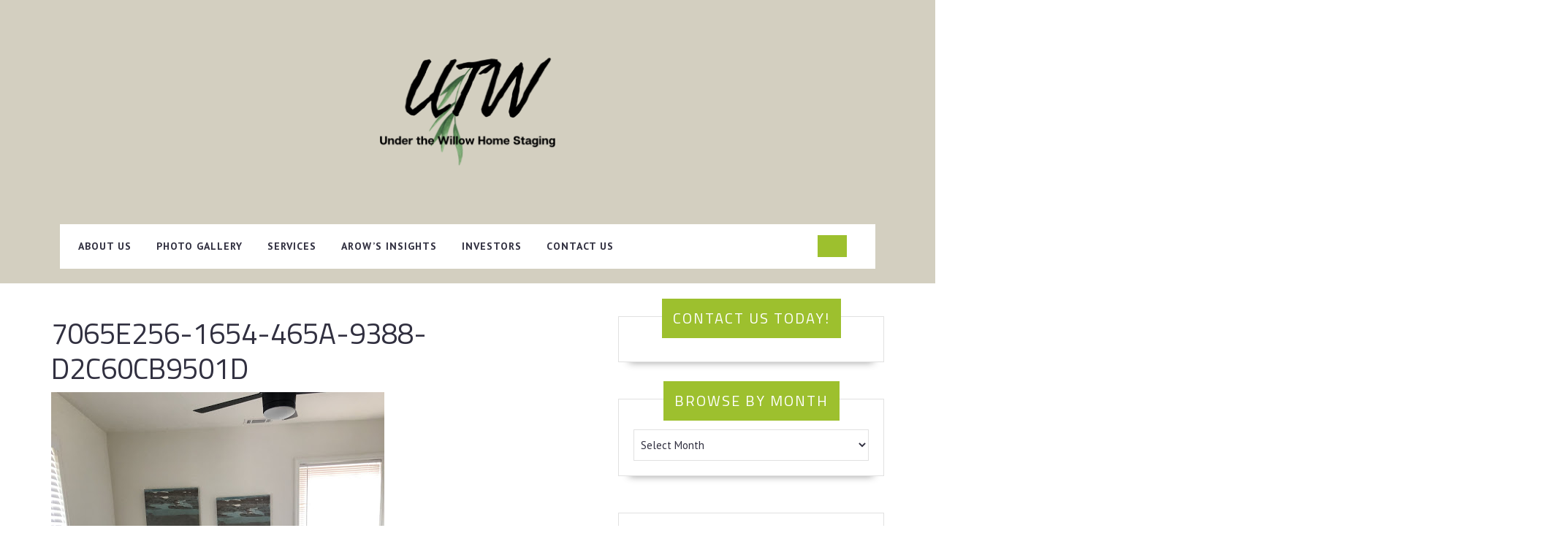

--- FILE ---
content_type: text/css
request_url: https://utwhomestaging.com/wp-content/themes/vw-interior-designs/inc/block-patterns/css/block-frontend.css?ver=8cceb2f0f8faabe5e9344567b891cff9
body_size: 236
content:
/*----- Banner Section -----*/
.banner-section{
  width: auto;
  height: auto;
}
.banner-section .wp-block-buttons{
  display: block;
}
.banner-section .wp-block-button__link{
  border: 0;
  padding: 0;
  color: #fff !important;
  border-bottom-color: #fff !important;
  text-decoration: none;
}
.banner-section .wp-block-button__link:before, .about-section .wp-block-button__link:before{
  content: "\f015";
  font-family: 'Font Awesome 7 Free';
  font-weight: 900;
  padding-right: 5px;
}
.banner-section{
  min-height: 600px !important;
}
.banner-section .banner-main h1:hover,.banner-section a.wp-block-button__link.has-white-color.has-text-color.wp-element-button:hover{
  color:#9dc02e !important;
}
/*----- About Section -----*/
.about-section h2{
  font-weight: 700 !important;
  position: relative;
  padding-bottom: 15px !important; 
}
.about-section h2:after{
  content: "";
  border-bottom: 3px solid #9dc02e;
  position: absolute;
  left: 0;
  width: 20%;
  bottom: 0;
}
.about-section .wp-block-button__link{
  border: 0;
  padding: 0;
  color: #313040 !important;
  border-bottom-color: #9dc02e !important;
  text-decoration: none;
}
.about-section .about-content {
  padding: 20px;
  border: solid 5px #9dc02e
}
.about-section .about-content p{
  letter-spacing: 0;
  text-align: left !important;
}
.about-section .about-img{
  position: relative;
  right: 45px;
  top: 45px;
}
.about-section .about-img iframe{
  height: 360px;
}
.banner-section .wp-block-button__link{
  border-top: none !important;
  border-left: none !important;
  border-right: none !important;
}
.banner-section a.wp-block-button__link.has-white-color.has-text-color.wp-element-button{
  padding: 10px 0px;
  color: #fff !important;
  cursor: pointer;
}
.banner-section .wp-block-button__link i{
  color: #fff !important;
}
.about-section .wp-block-button__link{
  border-top: none !important;
  border-left: none !important;
  border-right: none !important;
}
.about-section a.wp-block-button__link.has-white-color.has-text-color.wp-element-button{
  padding: 10px 0px;
  color: #fff !important;
}
.about-section .wp-block-button__link i{
  color: #fff !important;
}
.about-section .wp-block-button.is-style-outline>.wp-block-button__link, .banner-section .wp-block-button.is-style-outline>.wp-block-button__link{
  padding: 10px 0px;
}
/*------ Media CSS ------*/
@media screen and (max-width: 768px) and (min-width: 576px){
  .banner-section .wp-block-column.banner-main:nth-child(2){
    flex-basis: 100% !important;
  }
  .about-section .wp-block-column{
    flex-basis: 50% !important;
  }
  .banner-section{
    min-height: 250px;
  }
}
@media screen and (min-width: 768px){
  .about-section{
    flex-wrap: nowrap !important;
  }
}
@media screen and (max-width: 575px){
  .about-section .about-img{
    position: static;
  }
  .banner-section p{
    display: none;
  }
  .banner-section h1{
    font-size: 35px !important;
  }
  .banner-section {
    min-height: 300px !important;
  }
}
@media screen and (max-width: 767px){
  .about-section{
    margin-bottom: 8rem !important;
  }
  .about-section{
    gap: 0em !important;
  }
}


--- FILE ---
content_type: text/css
request_url: https://utwhomestaging.com/wp-content/themes/vw-interior-designs/style.css?ver=8cceb2f0f8faabe5e9344567b891cff9
body_size: 11755
content:
/*
Theme Name: VW Interior Designs
Theme URI: https://www.vwthemes.com/products/free-interior-design-wordpress-theme
Author: VW Themes
Author URI: https://www.vwthemes.com/
Description: VW Interior Designs is a stylish, stunning and feature-rich interior design WordPress theme for interior designers, home decorators, furniture stores, home services, construction, architectures, agency, utensils, modular, handyman, dining Room, Affordable outsourcing, Online crowdsourcing, Style profiling, living room, master bedroom, residential, commercial, fabric shop, Antique Furniture Refurnishing, architects, Modular kitchen, Home Storage Solution, Skylight Installation, pent house, bungalow, false ceiling, vitrified tiles, interior decorator, furnishings, Interior Design, Home Décor, Luxury Interiors, Design Studio, Modern Furniture, house decorator, interior decoration, interior designer, landscape design, designing architectural interiors, wall hangings, cottage, exterior, electrician, industries, architect, carpet cleaning, carpenter, contractor consulting, home decor shops and interior designing firms. It is flexible to be used as a blog or as a portfolio by people who have a strong sense and undying passion for decorating homes and spaces with their creative ideas. It implements all the features of a modern website like responsiveness, cross-browser compatibility, custom background, featured images, bootstrap 4 framework, Full Width Template, advanced typography, Polylang, exotic features like clean code, multilingual, RTL support and many more to cater the growing demands of people and be in the race of best interior designing theme. It has smartly used banners and sliders to leave a lasting impression on visitors. Proper use of call to action buttons can get the real deal. VW Interior Designs theme is powered by Bootstrap framework for strong foundation. Its user-friendly interface and smooth navigation further facilitates its usage. Social media icons are necessary in websites of this profession to get an easy access to people’s mobile and tablets. The theme is capable of diverting a good amount of traffic to your website by giving a higher rank in search engine results. Gallery is provided to show off the creative mind you have. Demo: https://www.vwthemes.net/vw-interior-designs-pro/
Requires at least: 5.0
Tested up to: 6.9
Requires PHP: 7.2
Version: 1.3.2
License: GPLv3.0 or later
License URI: http://www.gnu.org/licenses/gpl-3.0.html
Text Domain: vw-interior-designs
Tags: left-sidebar, right-sidebar, one-column, two-columns, three-columns, four-columns, grid-layout, wide-blocks, block-styles, flexible-header, block-patterns, custom-colors, custom-background, custom-logo, custom-menu, custom-header, editor-style, featured-images, footer-widgets, sticky-post, full-width-template, theme-options, translation-ready, threaded-comments, post-formats, rtl-language-support, blog, portfolio, e-commerce

VW Interior Designs WordPress Theme has been created by VW Themes(vwthemes.com), 2018.
VW Interior Designs WordPress Theme is released under the terms of GNU GPL
*/ 

/* Basic Style */

*{
  margin:0;
  padding:0;
  outline:none;
}
html{
  overflow-x: hidden;
}
body{ 
  margin:0; 
  padding:0; 
  -ms-word-wrap:break-word; 
  word-wrap:break-word;
  position:relative;
  background: #fff;
  font-size: 15px; 
  color:#313040;
  font-family: 'PT Sans', sans-serif;
  overflow-x: hidden;
}
img{ 
  margin:0; 
  padding:0; 
  border:none; 
  max-width:100%; 
  height:auto;
}
section img{
  max-width:100%;
}
h1,h2,h3,h4,h5,h6{
  font-family: 'Titillium Web', sans-serif;
}
p{ 
  font-size:14px; 
  letter-spacing: 1px;
}
a{ 
  text-decoration:none; 
  color: #9dc02e;
}
a:hover{ 
  text-decoration:none; 
  color:#333;
}
a:focus,
a:hover{
  text-decoration:none !important;
}
:hover{-webkit-transition-duration: 1s;
  -moz-transition-duration: 1s;
  -o-transition-duration: 1s;
  transition-duration: 1s;
}
.clear{ 
  clear:both;
}
input.search-field {
  border: 1px solid #ddd;
  padding: 5px 10px;
  background: transparent;
  width: 100%;
  font-size: 20px;
  font-style: italic;
  color: #999
}
input[type='submit']:hover{
  cursor: pointer;
}
.center{ 
  text-align:center; 
  margin-bottom:40px;
}
button{
  padding: 5px;
}
.home .middle-align{
  padding: 0;
}
.middle-align,.blog .middle-align{ 
  margin: 0 auto; 
  padding: 3em 0;
}
.wp-caption{ 
  margin:0; 
  padding:0; 
  font-size:13px; 
  max-width:100%;
}
.wp-caption-text{ 
  margin:0; 
  padding:0; 
}
a:focus,
input[type="text"]:focus, 
input[type="email"]:focus, 
input[type="phno"]:focus, 
input[type="password"]:focus, 
input[type="search"]:focus,
input[type="tel"]:focus, 
textarea:focus,
input[type="submit"]:focus,
#comments:focus, select:focus, .toggle-nav button:focus, a:focus span{
  outline: 1px solid #000;
  text-decoration:none !important;
}
#slider .inner_carousel h1 a:focus, .logo h1 a:focus, .logo p.site-title a:focus, .serach_inner input.search-field:focus, .serach_inner input.search-submit:focus, .closepop a:focus{
  outline: 1px solid #fff;
  text-decoration:none !important;
}
.woocommerce-product-details__short-description p a,.entry-content a, .sidebar .textwidget p a, .textwidget p a, #comments p a, .slider .inner_carousel p a{
  color: #9dc02e;
  text-decoration: underline;
}
/*---------- WIDE BLOCKS ------------*/

.entry-content .alignwide {
  margin-left  : -60px;
  margin-right : -60px;
}
.entry-content .alignfull {
  margin-left  : calc( -100vw / 2 + 100% / 2 );
  margin-right : calc( -100vw / 2 + 100% / 2 );
  max-width    : 100vw;
}
.alignfull img {
  width: 100vw;
} 

/*new added css*/
#sidebar h3 a.rsswidget{
  margin-right: 10px;
}
#sidebar label.wp-block-search__label, #sidebar .wp-block-heading,#sidebar h3{
  background: #9dc02e;
  color: #fff;
  display: table;
  margin: -45px auto 12px auto;
  width: auto !important;
  text-align: center;
  padding: 15px;
  font-size: 20px;
  font-weight: 500;
  text-transform: uppercase;
} 
.wp-block-post-comments-form .comment-reply-title{
  padding-top: 15px;
}
li#comment-2{
  margin-bottom: 10px;
}
#sidebar .wp-block-latest-posts.wp-block-latest-posts__list, #sidebar ul.sub-menu{
  display: block !important;
}
#sidebar .widget .custom-about-us, #sidebar .widget .custom-contact-us{
  padding: 30px 10px;
}
/*footer without classic widgets*/
#footer .widget{
  margin-top: 25px;
  margin-bottom: 25px;
}
#footer .wp-block-tag-cloud a {
  border: solid 1px #fff;
  color: #fff;
  font-size: 14px !important;
  padding: 10px 18px;
  display: inline-block;
  margin-right: 5px;
  margin-bottom: 5px;
}
#footer .custom-about-us a.custom_read_more, #sidebar .custom-about-us a.custom_read_more{
  background: #9dc02e;
  border-radius: 5px;
  padding: 10px 22px;
  color: #fff;
  font-size: 16px;
  font-weight: 600;
}
#footer .custom-about-us .custom_author{
  margin-bottom: 12px;
  margin-top: 12px;
}
#footer label{
  color: #fff !important;
}
#footer .wp-block-heading{
  color: #fff;
}
#footer .wp-block-button.aligncenter, .wp-block-calendar{
  text-align: start;
}
#footer .wp-block-button.aligncenter, .wp-block-calendar  a, #footer .wp-block-button.aligncenter, .wp-block-calendar  a:hover{
  color:#9dc02e;
}
/*css for block-cover and block-image*/
.services .alignfull, .services .alignwide{
  margin-left: 0 !important;
  margin-right: 0 !important;
}
.services .alignfull img{
  width: 100%;
}
/*---------- ACCESSIBILITY READY ------------*/
.screen-reader-text {
  border: 0;
  clip: rect(1px, 1px, 1px, 1px);
  clip-path: inset(50%);
  height: 1px;
  margin: -1px;
  overflow: hidden;
  padding: 0;
  position: absolute;
  width: 1px;
  word-wrap: normal !important;
}
.screen-reader-text:focus {
  background-color: #eee;
  clip: auto !important;
  clip-path: none;
  color: #444;
  display: block;
  font-size: 1em;
  height: auto;
  left: 5px;
  line-height: normal;
  padding: 15px 23px 14px;
  text-decoration: none;
  top: 5px;
  width: auto;
  z-index: 100000; /* Above WP toolbar. */
}
.sticky{ 
  margin:0; 
  padding:0; 
}
.sticky .post-main-box h3, .sticky .grid-post-main-box h3{
  background: url(images/pin.png) no-repeat scroll 0 0px;
  padding-left: 40px;
}
.gallery-caption{ 
  margin:0;
  padding:0;
}
.alignleft, 
img.alignleft {
  display: inline; 
  float: left; 
  margin-right:20px; 
  margin-top:4px; 
  margin-bottom:10px; 
  padding:0;
}
.alignright, 
img.alignright { 
  display: inline; 
  float: right;
  margin-bottom:10px;
  margin-left:25px;
}
.aligncenter, 
img.aligncenter {
 clear: both; 
 display: block; 
 margin-left: auto; 
 margin-right: auto; 
 margin-top:0; 
}
.comment-list .comment-content ul { 
  list-style:none; 
  margin-left:15px;
}
.comment-list .comment-content ul li{
  margin:5px;
}
#respond{
  clear:both;
}
.toggleMenu{
  display:none;
}
.bypostauthor{
 margin:0;
 padding:0;
}
input[type="text"],
input[type="email"],
input[type="phno"], 
input[type="password"],
textarea{
  border:1px solid #bcbcbc;
  width:100%; 
  font-size:16px;
  padding:10px 10px; 
  margin:0 0 23px 0;
  height:auto;
}
textarea{
  height:auto; 
}
input[type="submit"], input.button{
  text-align:center;
  text-transform:uppercase;
  font-size:18px;
  padding:7px 30px; 
  background:#9dc02e;
  font-weight:bold;
  color:#fff;
  border: none;
}
div#respond{
  border-top: solid 1px #bcbcbc;
  margin-bottom: 18px;
}
h2#reply-title {
  margin-top: 20px;
}
/* --------------------------LOGO---------------------------- */
.logo h1 a:focus{
  outline: 1px solid #fff;
}
.logo {  
  text-align: center;
  padding: 3% 0;
}
.logo h1 a, .logo p.site-title a {
  font-size: 40px;
  font-weight: bold;
  color: #fff;
  letter-spacing: 5px;
}
.logo h1, .logo p.site-title {
  padding: 0;
  font-family: 'Titillium Web', sans-serif;
}
.logo p.site-title {
  margin: 0;
  line-height: 1;
  padding: 3px 0px;
}
.logo .site-title a:hover{
  color: #9dc02e;
}
p.site-description {
  color: #fff;
  font-weight: bold;
  letter-spacing: 1px;
  font-style: italic;  
  font-size: 13px;
  margin-bottom: 0;
}

/* ---------HEADER--------- */
.page-template-custom-home-page .home-header{
  display: none;
}
.page-template-custom-home-page #topbar {
  background: transparent;
  position: absolute;
  width: 100%;
  z-index: 999
}
.page-template-custom-home-page #header {
  z-index: 999;
  margin-top: -7em;
  position: relative;
  margin-bottom: 6%;
}
.page-template-custom-home-page .home-page-header{
  padding: 0;
}
.home-page-header {
  background: #313040;
  padding: 0 0 20px 0;
}
.header-menu {
    padding: 10px;
    background: #fff;
}
.page-template-ibtana-page-template .middle-align{
  padding: 0em 0 0;
}
/* --------- MENUS CSS --------- */
#mySidenav {
  display: inline;
}
ul.list_nav {
  margin: 0 auto;
  text-align: center;
  display: block;
}
.main-navigation ul{
  margin: 0;
  padding: 0;
  font-weight: 400;
  font-size: 14px;
  text-transform: uppercase;
  font-weight: bold;
}
.main-navigation li{
  display: inline-block;
  position: relative;
}
.main-navigation a{
  display: block;
  color: rgb(49, 48, 64);
  padding: 10px 15px;
  font-size: 14px;
  font-weight: 600;
  letter-spacing: 1px;
  text-transform: uppercase;
}
.main-navigation a:hover{
  color: #9dc02e;
}
.main-navigation a:focus{
  outline: 1px solid #000;
}
.main-navigation ul ul{
  display: none;
  position: absolute;
  background: #fff;
  min-width: 200px;
  z-index: 9999;
  top: 90%;
  border-top: 4px solid #9dc02e;
  border-bottom: 4px solid #9dc02e;
  line-height: 30px;
  border-radius: 5px;
}
.main-navigation ul ul ul{
  left: 100%;
  top: 0%;
}
.main-navigation ul ul a{
  color: #000 ;
  border: none;
  padding: 5px 10px ;
  border-bottom: 1px solid #eaeaea;
  margin-top: 5px;
  transition: all .5s ease;
  -webkit-transition: all .5s ease;
  -moz-transition: all .5s ease;
}
.main-navigation ul.sub-menu a:hover{
  color: #9dc02e;
  padding-left: 50px !important;
}
.main-navigation ul.sub-menu>li>a:before {
  content: "";
  width: 0;
  height: 2px;
  position: absolute;
  margin-top: 15px;
  left: 0;
  opacity: 0;
  transition: all .5s ease;
  -webkit-transition: all .5s ease;
  -moz-transition: all .5s ease;
  background: #222;
}
.main-navigation ul.sub-menu>li>a:hover:before {
  opacity: 1;
  left: 15px;
  width: 20px;
}
.main-navigation ul ul a:focus{
  outline: 1px solid #000;
}
.main-navigation ul ul li{
  float: none;
  display: block;
  text-align: left;
  border-left: none;
  border-right: none !important;
  padding: 0;
}
.main-navigation ul ul li:last-child{
  border-bottom: 0;
}
.main-navigation ul li:hover > ul{
  display: block;
}
.main-navigation .menu > ul > li.highlight{
  background-color: #006ccc;
}
.main-navigation .menu > ul > li.highlight:hover{
  background: transparent;
}
/*--------------- SUPERFISH MENU ---------------------------*/

.sf-arrows ul .sf-with-ul:after{
  margin-top: -5px;
  margin-right: -3px;
  border-color: transparent;
  border-left-color: #888;
}
.sf-arrows ul li > .sf-with-ul:focus:after,
.sf-arrows ul li:hover > .sf-with-ul:after,
.sf-arrows ul .sfHover > .sf-with-ul:after{
  border-left-color: #333;
}
.toggle-nav, a.closebtn{
  display: none;
}
/*-----------------Search pop up----------------*/
.serach_inner label {
  width: 80% !important;
}
.serach_outer {
  position: fixed;
  width: 100%;
  height: 100%;
  overflow: hidden;
  transition: 0.5s;
  z-index: 9999;
  top: 0;
  left: 0;
  background-color: rgba(0,0,0, 0.8);
  display: none;
}
.serach_inner {
  position: absolute;
  top: 50%;
  transform: translateY(-50%);
  width: 100%;
}
.closepop {
  position: absolute;
  top: 20%;
  transform: translateY(-50%);
  width: 100%;
  right: 0;
  text-align: right;
  margin-right: 28px;
}
.serach_outer i {
  font-size: 24px;
  padding: 4px 0 0 0;
  color: #bbb;
  cursor: pointer;
}
.serach_inner form.search-form {
 display: table;
 padding: 0;
 border-radius: 0;
 border-bottom: solid 1px #999; 
 margin: 0 auto;
 max-width: 700px;
 width: 100%;
}
.serach_inner input.search-submit {
  padding: 10px 25px;
  background: url(images/search.png) no-repeat scroll 0 8px;
  font-size: 13px;
  text-align: center;
  float: right;
  text-indent: -9999px;
  border: none;
}
.serach-page input.search-field {
  border: 1px solid #ccc;
  padding: 9px;
}
button.search-submit {
  border: 0;
  background: transparent;
}
.serach_inner input.search-field {
  border: none;
  padding: 4px 0;
  background: transparent;
  width: 100%;
  font-size: 20px;
  font-style: italic;
  color: #999;
  margin: 0;
}
.search-box i {
  color: #fff;
  cursor: pointer;
  background: #9dc02e;
  padding: 15px 20px;
  display: flex;
  justify-content: center;
}

/*  Cartt CSS */

.cart_icon {
  text-align: center;
}
.cart_icon i {
  color: #9dc02e;
  font-size: 45px;
}
span.cart-value {
  position: absolute;
  bottom: 0;
  color: #fff;
  font-weight: bold;
  background: #333;
  font-size: 12px;
  border-radius: 50%;
  width: 20px;
}
li.cart_box {
  list-style: none;
  position: relative;
}

/* Headings */
section h2{
  font-weight:bold; 
  text-align:center; 
  margin:0 0 45px;
  padding:0;
  text-transform:uppercase;
}
section h3{
  font-weight:bold; 
  text-align:center;
  margin:30px 0 0 0;
  text-transform:uppercase;
}
section h4{
  color:#000; 
  font-weight:bold;
  font-size:18px;
}
section h5{
  color:#000; 
  font-weight:bold;
  font-size:24px;
  margin:0 0 10px 0;
  padding:0;
}

/* --------- SLIDER--------- */
#slider{ 
  max-width:100%; 
  margin:auto; 
  padding:0;
  background: #313040;
}
#slider img {
  width: 100%;
  opacity: 0.3;
  object-fit: cover;
  height: 600px;
}
#slider .carousel-item-next,#slider .carousel-item-prev,#slider .carousel-item.active {
  display: block !important;  
}
#slider .carousel-control-prev-icon, #slider .carousel-control-next-icon{
  background-image: none;
  font-size: 15px;
  color: #313040;
  background: #fff;
  padding: 15px 20px;
}
.carousel-control-prev, .carousel-control-next{
  opacity: unset !important;
}
.carousel-control-next-icon, .carousel-control-prev-icon{
  width: auto;
  height: auto;
}
#slider .carousel-caption{
  top: 50%;
  transform: translateY(-50%);
  right: 20%;
  left: 20%;
  text-align: center;
  bottom: auto;
}
#slider .inner_carousel h1 {
  font-size: 40px;
  letter-spacing: 1px;
  color: #fff;
  margin-top: 15px;
  text-transform: uppercase;
  font-weight: bold;
  padding: 0;
}
#slider .inner_carousel h1 a{
  color: #fff;
}
#slider .inner_carousel h1 a:hover{
  color: #9dc02e;
}
#slider .inner_carousel p {
  color: #fff;
  font-size: 15px;
  font-weight: 500;
}
.more-btn a,
.video-btn a {
  color: #fff;
  font-weight: bold;
  font-size: 16px;
  letter-spacing: 2px;
  border-bottom: solid 2px;
  padding-bottom: 5px;
}
#slider .more-btn a:hover, #video-section .video-btn a:hover{
  color: #9dc02e;
}
.more-btn{
  text-align: center;
}
.more-btn i,
.video-btn i {
  margin-right: 8px;
  color: #fff;
  font-size: 16px;
}
.more-btn a:focus{
  outline: 1px solid #fff;
}
/* --------- Articals Section ------- */

#video-section {
  padding: 3% 0;
}
.video-box iframe {
  width: 100%;
  height: 360px;
}
.video-content h2 {
  margin: 0;
  text-align: left;
  font-family: 'Titillium Web', sans-serif;
  padding: 10px 0;
  font-size: 1.75rem;
}
.video-content {
  border: solid 5px #9dc02e;
  padding: 20px;
}
.video-btn a{
  border-bottom: solid 2px #9dc02e;
  color: #313040;
}
.video-btn i {
  color: #313040;
}
.video-btn {
  margin: 20px 0px;
}
.video-box {
  position: relative;
  right: 50px;
  top: 30px;
  padding: 15px 0;
}
.video-content hr {
  margin-top: 0;
  border-top: solid #9dc02e;
  width: 30%;
  opacity: 1;
  border-bottom: none;
}
.video-content p {
  color: #888a96;
}
/*---------Sticky Header---------*/
.main-home-box .home-left-sidebar{
  position: fixed;
  height: 95%;
  top: 48px;
  left: 20px;
  overflow-y: scroll;
  overflow-x: hidden;
}
/*---------Sticky Copyright---------*/
.copyright-fixed {
  position: fixed;
  bottom:0;
  left:0;
  width: 100%;
  z-index: 999;
  transition: bottom 0.4s;
  box-shadow: 0px 0px 8px #000000;
}
/*---------Sticky Header---------*/
.header-fixed, .page-template-custom-home-page .header-fixed {
  position: fixed;
  top:0; left:0;
  width: 100%;
  background: #fff;
  z-index: 999;
  border-bottom: 2px solid #313040;
  box-shadow: 0px 0px 5px 0px;
  padding: 10px;
}
body.page-template-custom-home-page.admin-bar .header-fixed, body.admin-bar .header-fixed {
  margin-top: 30px !important;
}
/*----------- PRELOADER ----------*/
#preloader {
  background-color: #9dc02e;
  bottom: 0;
  left: 0;
  overflow: hidden;
  position: fixed;
  right: 0;
  top: 0;
  z-index: 999999;
  height: 100%;
}
.loader-inner {
  bottom: 0;
  height: 60px;
  left: 0;
  margin: auto;
  position: absolute;
  right: 0;
  top: 0;
  width: 100px;
}
.loader-line-wrap {
  animation: spin 2000ms cubic-bezier(.175, .885, .32, 1.275) infinite;
  box-sizing: border-box;
  height: 50px;
  left: 0;
  overflow: hidden;
  position: absolute;
  top: 0;
  transform-origin: 50% 100%;
  width: 100px;
}
.loader-line {
  border: 4px solid #ffffff;
  border-radius: 100%;
  box-sizing: border-box;
  height: 100px;
  left: 0;
  margin: 0 auto;
  position: absolute;
  right: 0;
  top: 0;
  width: 100px;
}
.loader-line-wrap:nth-child(1) { animation-delay: -50ms; }
.loader-line-wrap:nth-child(2) { animation-delay: -100ms; }
.loader-line-wrap:nth-child(3) { animation-delay: -150ms; }
.loader-line-wrap:nth-child(4) { animation-delay: -200ms; }
.loader-line-wrap:nth-child(5) { animation-delay: -250ms; }

.loader-line-wrap:nth-child(1) .loader-line {
  height: 90px;
  width: 90px;
  top: 7px;
}
.loader-line-wrap:nth-child(2) .loader-line {
  height: 76px;
  width: 76px;
  top: 14px;
}
.loader-line-wrap:nth-child(3) .loader-line {
  height: 62px;
  width: 62px;
  top: 21px;
}
.loader-line-wrap:nth-child(4) .loader-line {
  height: 48px;
  width: 48px;
  top: 28px;
}
.loader-line-wrap:nth-child(5) .loader-line {
  height: 34px;
  width: 34px;
  top: 35px;
}
@keyframes spin {
  0%, 15% {
    transform: rotate(0);
  }
  100% {
    transform: rotate(360deg);
  }
}
.elementor-page #preloader{
  display: none;
}
/* Footer Section */
.scrollup i {
  width: 40px;
  height: 40px;
  position: fixed;
  bottom: 60px;
  right: 10px;
  font-size: 20px;
  color: #fff;
  padding: 10px;
  background: #9dc02e;
  display: none;
  z-index: 999;
  transition: background-color 0.3s ease, transform 0.3s ease;
}
.scrollup i:hover {
  transform: scale(1.3);
}
.scrollup.left i{
  left: 10px;
}
.scrollup.center i{
  left: 50%;
  right: 50%;
}
/* --------- Footer ------- */
#footer a:focus{
  outline: 1px solid #fff;
}
#footer .tagcloud a{
  border: solid 1px #8b8a99;
  color:#8b8a99;
  font-size:15px !important;
  padding:5px 18px;
  margin:0 0 5px;
  display:inline-block;
}
#footer .tagcloud a:hover{
  background: #9dc02e;
  color: #fff;
}
#footer li a:hover, #sidebar ul li a:hover{
  color: #9dc02e;
}
#footer ins span,
#footer .tagcloud a {
  color: #8b8a99;
}
.copyright img{
  text-align: right;
}
#footer .widget {
  padding: 15px 0;
}
#footer input[type="submit"]{
  margin-top: 0;
  padding: 10px 9px;
  font-size: 15px;
  width: 100%;
}
#footer label{
  width: 100%;
}
#footer .search-form .search-field {
  width: 100%;
  border: solid 1px #8b8a99;
  padding: 5px;
}
#footer caption,#sidebar caption {
  font-weight: bold;
  color: #7a7a7a;
  font-size: 20px;
}
#footer table,
#footer th,
#footer td{
  border: 1px solid #8b8a99;
  text-align: center;
}
#footer td ,#sidebar td{
  padding: 9px;
  color: #8b8a99;
}
#footer th {
  text-align: center;
  padding: 10px;
  color: #8b8a99;
}
#footer li a {
  color: #8b8a99;
  font-size: 15px;
}
#footer ul li {
  list-style: none;
  padding: 5px 0;
}
#footer ul {
  margin: 0;
  padding-left: 0;
}
#sidebar select ,#footer select {
  padding: 10px 5px;
  width: 100%;
}
.sub-title{
  margin: 5em 0 0 0;
  line-height: 2em;
}
#footer {
  color: #8b8a99;
  text-align: left;
  background: #313040;
}
#footer h3, #footer .wp-block-search .wp-block-search__label{
  color: #9dc02e;
  font-size: 25px;
  padding:10px 0 10px 0;
  letter-spacing: 1px;
  font-weight: 600;
  margin: 0;
  font-family: 'Titillium Web', sans-serif;
}
#footer .wp-block-search .wp-block-search__inside-wrapper, #sidebar .wp-block-search .wp-block-search__inside-wrapper{
  flex-wrap: wrap;
  display: block;
}
#footer .wp-block-search .wp-block-search__input, #sidebar .wp-block-search .wp-block-search__input {
  padding:10px 10px;
  font-size:15px;
  margin-bottom: 10px;
  color:#4d4749;
  border: solid 1px #e1e1e1;
  width: 100%;
}
#footer .wp-block-search .wp-block-search__button, #sidebar .wp-block-search .wp-block-search__button{
  background: #9dc02e;
  color: #fff;
  padding: 10px;
  font-weight: bold;
  font-size: 15px;
  letter-spacing: 2px;
  width: 100%;
  margin-left: 0;
}
#footer p{
  font-size:15px;
}
.navigate  ul{
  list-style: none;
}
.copyright a {
  color: #fff;
}
.copyright a:hover{
  color: #313040;
}
.copyright .widget {
  margin-top: 10px;
}
.copyright .custom-social-icons {
  display: inline-flex;
  margin-bottom: 0;
}
.copyright p {
  font-size: 16px;
  color: #fff;
  width: 100%;
  text-align: center;
  margin-bottom: 0;
}
.copyright .custom-social-icons a{
  margin-left: 12px;
  font-size: 18px;
  background: transparent !important;
}
.copyright .custom-social-icons .custom_title{
  display: none;
}
#footer-2{
  background:#9dc02e ;
  text-align:center;
  padding:15px 0;
}
#footer .custom-social-icons i{
  width: 40px;
  text-align: center;
  height: 40px;
  padding: 10px;
  margin-bottom: 10px;
  margin-right: 10px;
  line-height: 1.5;
}
#footer ul.cart_list li a, #footer ul.product_list_widget li a , #footer ul.cart_list li .star-rating, #footer ul.product_list_widget li .star-rating{
  margin-bottom: 5px;
}
#footer .widget_price_filter .ui-slider .ui-slider-range, #footer .widget_price_filter .ui-slider .ui-slider-handle{
  background-color: #9dc02e;
}
#footer .widget_price_filter .price_slider_wrapper .ui-widget-content{
  background-color: #fff;
}
#footer .woocommerce-product-search button{
  font-size: 15px;
  width: 100%;
  text-align: center;
  text-transform: uppercase;
  padding: 10px 30px;
  background: #9dc02e;
  font-weight: bold;
  color: #fff;
  border: none;
  margin-top: 10px;
}
#footer .woocommerce-product-search input[type="search"]{
  border: 1px solid #ddd;
}
#footer form.woocommerce-product-search{
  border: none;
}
#footer li.woocommerce-mini-cart-item.mini_cart_item{
  line-height: 25px;
  margin-top: 10px;
  padding: 0 0 0 2em !important;
}
#footer ul.product_list_widget li {
  line-height: 25px;
  margin-top: 10px;
}
#footer .widget_rating_filter ul li {
  line-height: 25px;
}
#footer .custom-social-icons i,
#sidebar .custom-social-icons i {
  border: 1px solid #9dc02e;
  color: #9dc02e;
}
#footer .custom-social-icons i:hover,
#sidebar .custom-social-icons i:hover{
  background: #9dc02e;
  color: #fff;
  border-color: #9dc02e;
}
/*tag cloud preview*/
#tag-cloud-sec .tag-cloud-link {
  font-size: 16px !important;
  color: #000 !important;
  border: 1px solid;
  padding: 4px;
  margin: 10px;
}
/*blog post navigation css*/
nav.navigation.posts-navigation .nav-previous a{
  padding: 15px 15px;
  color: #fff !important;
  font-size: 15px;
  line-height: 13px;
  font-weight: bold;
  text-align: left;
  background: #9dc02e;
}
nav.navigation.posts-navigation .nav-next a{
  padding: 15px 15px;
  color: #fff;
  font-size: 15px;
  line-height: 13px;
  font-weight: bold;
  text-align: right;
  background: #9dc02e;
}
nav.navigation.posts-navigation .nav-previous a:hover, nav.navigation.posts-navigation .nav-next a:hover{
  background: #404042;
}
nav.navigation.posts-navigation .nav-previous, nav.navigation.posts-navigation .nav-next{
  margin-top: 0;
}
.woocommerce ul.products li.product a img{
  transition: transform 0.4s ease;
}
.woocommerce ul.products li.product a img:hover{
  transform: scale(0.9);
}
/* --------- Blog Page ------- */
.post-main-box .box-image img:hover,.grid-post-main-box .box-image img:hover {
    transform: scale(0.9);
}
.post-main-box .box-image  img,.grid-post-main-box .box-image  img{
  height: 300px; 
  width: 300px;
  object-fit: cover;
  margin: 0;
  transition: transform 0.4s ease;
}
.related-post .post-main-box .box-image  img{
  height: auto;
}
#our-services iframe,
.box-image img {
  width: 100%;
}
h1.page-title {
  margin-bottom: 1%;
  margin-top: 0;
}
#our-services {
  margin-top: 0;
}
.post-main-box, .grid-post-main-box {
  margin-bottom: 5%;
  padding: 20px;
  border: 1px solid #e1e1e1;
  box-shadow: 0px 15px 10px -15px #999;
}
.post-main-box:hover h3.section-title a, .post-main-box:hover .video-btn a, .post-main-box:hover h2 a, .post-main-box:hover .post-info a, 
.single-post .post-info:hover a, .grid-post-main-box:hover h3.section-title a, .grid-post-main-box:hover .video-btn a, .grid-post-main-box:hover h2 a, 
.grid-post-main-box:hover .post-info a{
  color: #9dc02e;
}
.post-main-box h2 , .grid-post-main-box h2{
  text-align: left;
  margin-top: 0;
  padding-top: 0;
}
.post-main-box h2 a, h3.section-title a, .grid-post-main-box h2 a ,.grid-post-main-box h3.section-title a{
  font-size: 25px;
  color: #313040;
  margin-top: 12px;
  font-weight: 700;
  letter-spacing: 1px;
}
.new-text p,
#our-services p {
  color: #313040;
  font-size: 15px;
  line-height: 2;
  margin-top: 15px;
  text-align: justify;
}
.post-info {
  color: #313040;
  font-size: 12px;
  letter-spacing: 1px;
}
.post-info span {
  margin-right: 1%;
}
.blogbutton-small {
  color: #313040;
  font-size: 15px;
  letter-spacing: 1px;
  font-weight: bold;
}
.post-info hr {
  width: 10%;
  border-top: solid 2px #9dc02e;
  margin-bottom: 0;
  border-bottom: none;
  opacity: 1;
}
.entry-audio audio {
  width: 100%;
}
.feature-box img {
  width: auto;
}
.tags {
  padding-top: 10px;
}
.tags a {
  text-decoration: none!important;
  font-weight: 400;
  color: #121212!important;
  background: #f8f8f8;
  border: 1px solid #ccc;
  box-shadow: 0 1px 0 rgba(0,0,0,.08);
  text-shadow: none;
  line-height: 3.5;
  padding: 8px;
  margin: 5px;
  font-size: 15px;
}
.entry-date a, .entry-author a{
  color: #212121;
}
.single-post .post-info{
  color: #000;
  clear: both;
  font-size: 12px;
  letter-spacing: 1px;
  background: #f1f1f1;
  padding: 10px;
  margin-bottom: 15px;
  text-align: left;
}
.single-post h1{
  font-size: 30px;
}
.post-info i{
  margin-right: 10px;
}
.post-main-box .video-btn, .grid-post-main-box .video-btn {
  margin: 0px;
}
.related-post {
  clear: both;
}
.related-post h3 {
  padding: 15px 0px 15px;
}
.related-post h3.section-title{
  padding: 0;
}
.related-post .new-text p, #our-services .related-post p{
  margin-top: 5px;
}
.nav-previous a{
  padding: 15px 15px;
  color: #fff;
  font-size: 15px;
  line-height: 13px;
  font-weight: bold;
  text-align: left;
  background: #9dc02e;
}
.nav-next a{
  padding: 15px 15px;
  color: #fff;
  font-size: 15px;
  line-height: 13px;
  font-weight: bold;
  text-align: right;
  background: #9dc02e;
}
.nav-previous a:hover, .nav-next a:hover {
  background: #313040;
  color: #fff;
  transition-duration: 0.5s;
}
/* --------- POST --------- */
h2#reply-title {
  text-align: left;
  margin-bottom: 0;
  font-size: 30px;
  font-weight: 600;
  text-transform: none;
}
.bradcrumbs{
  padding:10px 0 30px 0px;
}
.bradcrumbs a, .post-categories li a {
  background:#f1f1f1; 
  color:#000;
  padding:5px 10px;
  margin-right:5px;
  margin-bottom: 8px;
  display: inline-block;
}
.bradcrumbs a:hover, .bradcrumbs span, .post-categories li a:hover{
  background:#9dc02e;
  color: #fff;
}
.bradcrumbs span{
  padding:8px 15px;
  font-weight: 700;
  display: inline-block;
}
/*------------------ category ----------------*/
.post-categories li ,.single-post ul.post-categories{
  display: inline-block;
   padding-left: 2px;
}
.single-post-category span{
  font-weight: 600;
  color: #000;
}
/* Comments BOX */
#comments ol.children img {
  width: 30px;
}
#comments ol {
  list-style: none;
  padding-left: 0;
}
#comments{  
  margin-top:30px;
}  
#comments h2.comments-title{
  font-size:25px;
  font-weight:bold;
  padding:20px 0 0 0;
  margin-bottom: 20px;
}
#comments h3.comment-reply-title{
  font-size:20px;
  font-weight:bold;
  clear:both;
}  
#comments input[type="text"],
#comments input[type="email"],
#comments textarea{
  width:100%;
  padding:12px 10px;
  font-size:18px;
  margin:20px 0 0 0;
}
#comments input[type="submit"].submit{
  background: #9dc02e;
  color: #fff;
  padding: 15px;
  font-weight: bold;
  font-size: 12px;
  letter-spacing: 2px;
}
#comments a.comment-reply-link{
  color:#fff;
  background:#9dc02e;
  padding:5px 15px;
}  
#comments a.comment-reply-link:hover{
  background:#ddd;
  color: #000;
}
#comments a time{
  color:#000;
  font-weight:bold;
  font-size:12px;
}
#comments ol li{
  width:100%;
  list-style:none;
  margin: 0 0 20px;
  padding: 20px;
  background:#f5f5f5;
  display:inline-block;
  border: 1px solid #d6d6d6;
}   
#comments ul{
  margin:0 0 0 40px;
}
#comments .reply{
  float:right;
}
#comments .comment-author{
  width:100%;
}
#comments .comment-metadata{
  width:90%;
  float:left;
  padding:1% 0 0 0;
}
#comments .comment-content{
  width:90%;
  float:left;
  margin:0;
}
#comments p {
  width:100%;
  float:left;
}
/*----------single-post-comments---------*/
.comments .comment-author, .comment-author.vcard {
  width: 50%;
  float: left;
}
.comment-meta.commentmetadata {
  float: right;
  width: 50%;
  text-align: right;
}
.comments p {
  width: 90%;
  float: left;
}
.comments .reply {
  float: left;
}
.reply {
  margin-bottom: 15px;
  width: 100%;
  float: left;
}
p.comment-form-comment label {
  display: block;
}
/*--------------- Sidebar --------------- */

#sidebar td#prev a {
  color: #313040;
}
#sidebar caption {
  font-weight: bold;
  color: #313040;
  font-size: 20px;
}
#sidebar table,#sidebar th,#sidebar td {
  border: 1px solid #e1e1e1;
  text-align: center;
}
#sidebar td {
  padding: 7px;
  color: #313040;
}
#sidebar th {
  text-align: center;
  padding: 5px;
  color: #313040;
}
#sidebar select {
  padding: 10px 5px;
  border: solid 1px #e1e1e1;
  color: #313040;
  background: transparent;
}
#sidebar form{
  text-align: center;
}
#sidebar h3, #sidebar .wp-block-search .wp-block-search__label{
  display: table;
  letter-spacing: 2px;
}
#sidebar .wp-block-search .wp-block-search__label{
  width: auto;
}
#sidebar input[type="search"] {
  padding:10px 10px;
  font-size:15px;
  margin-bottom: 10px;
  color:#313040;
  border: solid 1px #e1e1e1;
  width: 100%;
}
#sidebar label{
  margin-bottom: 0;
  width: 100%;
}
#sidebar input[type="submit"]{
  background: #9dc02e;
  color: #fff;
  padding: 15px;
  font-weight: bold;
  font-size: 12px;
  letter-spacing: 2px;
  width: 100%;
}
#sidebar .widget {
  padding: 20px;
  border: 1px solid #e1e1e1;
  margin-bottom: 50px;
  box-shadow: 0px 15px 10px -15px #999;
}
#sidebar ul {
  list-style: none;
  margin: 0 !important;
  padding: 0 !important;
  font-size: 17px !important;
}
#sidebar ul li{
  color: #313040;
  font-size: 13px;
  border-bottom: 1px solid #e1e1e1;
  line-height: 43px;
}
#sidebar ul li a {
  color: #313040;
  letter-spacing: 1px;
  font-size: 15px;
}
#sidebar .tagcloud a{
  border: solid 1px #e1e1e1;
  color:#313040;
  font-size:15px !important;
  padding:5px 18px;
  margin:0 0 5px;
  display:inline-block;
}
#sidebar .tagcloud a:hover{
  background:#9dc02e;
  color: #fff;
}
#sidebar .custom-social-icons i{
  width: 40px;
  text-align: center;
  height: 40px;
  padding: 10px;
  margin-bottom: 10px;
  margin-right: 10px;
  line-height: 1.5;
}
#sidebar ul.product_list_widget li{
  line-height: 25px;
  margin-top: 10px;
}
#sidebar .widget_shopping_cart .cart_list li a.remove, #sidebar.widget_shopping_cart .cart_list li a.remove {
  position: absolute;
  top: 0px;
  left: 0;
}
#sidebar .widget_price_filter .ui-slider .ui-slider-range, #sidebar .widget_price_filter .ui-slider .ui-slider-handle{
  background-color: #9dc02e;
}
#sidebar .widget_price_filter .price_slider_wrapper .ui-widget-content{
  background-color: #000;
}
#sidebar ul.cart_list li a, #sidebar ul.product_list_widget li a, #sidebar ul.cart_list li .star-rating, #sidebar ul.product_list_widget li .star-rating {
  margin-bottom: 5px;
}
#sidebar .woocommerce-product-search button{
  font-size: 15px;
  width: 100%;
  text-align: center;
  text-transform: uppercase;
  padding: 10px 30px;
  background: #9dc02e;
  font-weight: bold;
  color: #fff;
  border: none;
}
#sidebar .woocommerce-product-search input[type="search"]{
  border: 1px solid #ddd;
}
#sidebar form.woocommerce-product-search{
  border: none;
}
.woocommerce .star-rating{
  font-size: 15px;
}
.nav-previous{
  clear:both;
}
.nav-previous,
.nav-next{
  float:left;
  width:50%;
  margin: 1% 0 0 0;
}
.nav-next{
  text-align:right;
  font-size: 18px;
}
.nav-previous{
  text-align:left;
  font-size: 18px;
}

/* Page */
.error404 .title-box h1{
  text-align: center ;
}
.error404 .page-content{
  margin: 20px 0 40px 0px;
}
.error404 .page-content h1{
  padding: 10px 0;
}
.error-btn a {
  border-bottom: solid 2px #9dc02e;
  color: #313040;
  font-weight: bold;
  font-size: 16px;
  letter-spacing: 2px;
  padding-bottom: 5px;
}
.error-btn {
  margin: 15px 0;
}
.error-btn i {
  margin-right: 8px;
  color: #313040;
  font-size: 16px;
}
.page-content i:hover {
  color: #9dc02e;
}
.title-box h1 {
  color: #000;
  clear: both;
}
hr{
  border:none;
  border-bottom:2px solid #7e7e7e;
  margin:20px 0; 
  clear:both;
  opacity: 1;
}
.read-moresec{
  margin:2% 0;
}
.page-content, .page-content p {
  text-align: center;
}
.page-content p {
  margin: 0;
}
.page-content .read-moresec {
  margin: 0px;
  margin-bottom: 20px;
}
/* Pagination */
p.post-nav-links, .post-nav-links span, .post-nav-links a {
  float: unset !important;
  display: inline-flex;
  gap: 5px;
  align-items: center;
}
.pagination {
  clear:both;
  position:relative;
  font-size:14px; 
  line-height:13px;
  float:right; 
  font-weight:bold;
  width:100%;
  margin-bottom: 20px;
}
.pagination span, .pagination a, .post-nav-links span, .post-nav-links a {
  display:block;
  float:left;
  margin: 2px 5px 2px 0;
  padding:10px 15px;
  text-decoration:none;
  width:auto;
  color:#fff;
  background: #9dc02e;
  -webkit-transition: background .15s ease-in-out;
  -moz-transition: background .15s ease-in-out;
  -ms-transition: background .15s ease-in-out;
  -o-transition: background .15s ease-in-out;
  transition: background .15s ease-in-out;
} 
.pagination a:hover, .post-nav-links a:hover{
  background: #313040 /* Pagination background on hover */
} 
.pagination .current, span.post-page-numbers.current {
  padding: 10px 15px;
  background: #313040;
  font-weight: bold;
}
.pagination ul, .pagination ul li{
  margin:0;
  clear:both;
}
.post-navigation{
  clear:both;
}
.post-navigation {
  clear: both; 
}
.post-navigation .post-title { 
  font-size: 20px; 
  font-size: 1.75rem; 
  line-height: 1.25; 
}
/*------single-post-pagination------*/
.post-navigation a {
  color: #1a1a1a;
}
.single-post .nav-previous a,
.single-post .nav-next a{
  color: #000;
  background: transparent;
}
.single-post .nav-previous a:hover,
.single-post .nav-next a:hover {
  color: #9dc02e;
  background: transparent;
}
.single-post .nav-previous a,
.single-post .nav-next a{
  outline: none !important;
  border-bottom: none !important;
}
.nav-next {
  float: right;
  width: 50%;
  text-align: right;
}
.nav-previous {
  width: 50%;
  float: left;
  text-align: left;
}
.nav-next span.meta-nav:after{
  content: "\f30b";
  font-family: 'Font Awesome 7 Free';
  font-weight: 900;
  font-size: 18px;
  margin-left: 10px;
}
.nav-previous span.meta-nav:before{
  content: "\f30a";
  font-family: 'Font Awesome 7 Free';
  font-weight: 900;
  font-size: 18px;
  margin-right: 10px;
}
.post-navigation span.meta-nav {
  font-size: 14px;
  text-transform: uppercase;
  font-weight: bold;
  letter-spacing: 1px;
  border-top: 1px solid #f1f1f1;
  border-bottom: 1px solid #f1f1f1;
  margin-bottom: 0;
  padding: 15px;
}
.post-navigation span { 
  display: block;
}
.post-navigation .post-title {
  display: none;
}
/* restore screen-reader-text */
.nav-previous {
  float: left;
  width: 50%;
}
.post-navigation .current .screen-reader-text { 
  position: absolute !important; 
}
.post-navigation .page-numbers { 
  display: inline-block; 
}
.post-navigation a { 
  color: #1a1a1a; 
}
.post-navigation span { 
  display: block; 
}
.post-navigation .meta-nav { 
  color: #313040; 
  font-size: 13px;
  letter-spacing: 0.076923077em; 
  line-height: 1.6153846154; 
  margin-bottom: 0.5384615385em; 
  text-transform: uppercase; 
}
.post-navigation .post-title {
  font-size: 20px; 
  font-weight: 700;  
  line-height: 1.2173913043; 
  text-rendering: optimizeLegibility;
}
.post-navigation a:hover .post-title,
.post-navigation a:focus .post-title { 
  color: #9dc02e;
}
.post-navigation:before {
  right: 0;
}
.post-navigation:after {
  right: 54px;
}
.post-navigation a:hover,
.post-navigation a:focus {
  color: #1a1a1a;
}
.post-navigation .nav-links {
  position: relative;
}
.post-navigation .nav-links:before,
.post-navigation .nav-links:after {
  color: #fff;
  font-size: 32px;
  line-height: 51px;
  opacity: 0.3;
  position: absolute;
  width: 52px;
  z-index: 1;
}
/* reset screen-reader-text */
.post-navigation .current .screen-reader-text {
  position: static !important;
}
.post-navigation .page-numbers {
  display: none;
  letter-spacing: 0.013157895em;
  line-height: 1;
  margin: 0 0.7368421053em 0 -0.7368421053em;
  padding: 0.8157894737em 0.7368421053em 0.3947368421em;
  text-transform: uppercase;
}
.post-navigation .current {
  display: inline-block;
  font-weight: 700;
}
.post-navigation .prev,
.post-navigation .next {
  background-color: #1a1a1a;
  color: #fff;
  display: inline-block;
  height: 52px;
  margin: 0;
  overflow: hidden;
  padding: 0;
  position: absolute;
  top: 0;
  width: 52px;
  z-index: 2;
}
.post-navigation .prev:before,
.post-navigation .next:before {
  font-size: 32px;
  height: 53px;
  line-height: 52px;
  position: relative;
  width: 53px;
}
.post-navigation .prev:hover,
.post-navigation .prev:focus,
.post-navigation .next:hover,
.post-navigation .next:focus {
  background-color: #007acc;
  color: #fff;
}
.post-navigation .prev:focus,
.post-navigation .next:focus {
  outline: 0;
}
.post-navigation .prev {
  right: 54px;
}
/*------------- About us widgets --------------*/
#footer .center{
  margin-bottom: 0 !important;
}
#footer .more-button, #sidebar .more-button {
  margin: 20px 0px 10px 0px;
}
#footer a.custom_read_more, #sidebar a.custom_read_more {
  background: #9dc02e;
  font-weight: bold;
  padding: 10px 15px;
  color: #fff;
  font-size: 14px;
}
#footer p.custom_author, #sidebar p.custom_author {
  font-size: 20px;
  font-weight: 600;
  margin: 5px 0 4px;
}
#footer p.custom_designation, #sidebar p.custom_designation {
  font-size: 18px;
  font-weight: 500;
  margin: 0 0 4px;
}
#sidebar a.custom_read_more:hover{
  background: #313040;
  color: #fff;
}
#footer a.custom_read_more:hover {
  color: #313040;
}
.custom-about-us h3.custom_title {
  text-align: left;
}
.custom-about-us {
  text-align: center;
}
/*------------- Contact us widgets --------------*/
.custom_details {
  font-size: 15px;
  font-weight: bold;
}
.custom-social-icons input[type="text"], .custom-social-icons input[type="email"], .custom-social-icons textarea {
  margin: 0;
  background: transparent;
}
form.wpcf7-form {
  margin-top: 20px;
}
#sidebar .custom-contact-us form {
  text-align: left;
}
#sidebar .custom-contact-us label{
  width: 100%;
}
#sidebar .custom-contact-us input[type="submit"]{
  width: 100%;
}
/*-------------- Woocommerce------------ */
.woocommerce-product-gallery__image {
    padding: 2px;
}
.woocommerce ul.products li.product .button,
a.checkout-button.button.alt.wc-forward {
  margin-top: 5px;
  font-size: 14px;
  letter-spacing: 1px;
  text-transform: none;
}
.woocommerce span.onsale{
  background: #9cc02e;
  padding: 0;
}
.products li {
  box-shadow: 3px 3px 10px 2px #ddd;
  padding: 10px !important;
  text-align: center;
}
h2.woocommerce-loop-product__title,
.woocommerce div.product .product_title {
  color: #000;
  letter-spacing: 1px;
  font-weight: 500;
  font-size: 25px !important;
  margin-bottom: 10px !important;
  font-weight: bold!important;
}
.woocommerce ul.products li.product .price,
.woocommerce div.product p.price, .woocommerce div.product span.price {
    color: #000;
}
.woocommerce div.product .product_title,.woocommerce div.product p.price, .woocommerce div.product span.price{
  margin-bottom: 5px;
}
.woocommerce #respond input#submit,a.added_to_cart.wc-forward, .woocommerce a.button, .woocommerce button.button, .woocommerce input.button,.woocommerce #respond input#submit.alt, .woocommerce a.button.alt, .woocommerce button.button.alt, .woocommerce input.button.alt{
  background: #9dc02e;
  color: #fff !important;
  border-radius: 0;
  opacity: 1 !important;
}
a.added_to_cart.wc-forward{
  padding: 5px 12px;
  margin-left: 10px;
}
.woocommerce #respond input#submit:hover, .woocommerce a.button:hover, .woocommerce button.button:hover, .woocommerce input.button:hover,.woocommerce #respond input#submit.alt:hover, .woocommerce a.button.alt:hover, .woocommerce button.button.alt:hover, .woocommerce input.button.alt:hover{
  background: #000 !important;
  color: #fff;
}
.woocommerce .quantity .qty {
  width: 5em;
  padding: 5px;
  border-radius: 0;
  border: solid 1px #000;
  color: #000;
}
.col-1,.col-2 {
  max-width: 100%;
}
.woocommerce .col2-set .col-1 {
   max-width: 100%;
}
.woocommerce .col2-set .col-2 {
   max-width: 100%;
}
nav.woocommerce-MyAccount-navigation ul {
  list-style: none;
  padding-left: 0;
}
nav.woocommerce-MyAccount-navigation ul li {
  background: #9dc02e;
  padding: 12px;
  margin-bottom: 10px;
}
nav.woocommerce-MyAccount-navigation ul li a{
  color: #fff;
  font-weight: bold;
}
nav.woocommerce-MyAccount-navigation ul li a:hover{
  color: #313040;
}
span.woocommerce-input-wrapper,
.woocommerce label {
 width: 100%;
}
.woocommerce .woocommerce-ordering select {
  padding: 5px;
  font-size: 12px;
}
span.posted_in {
  display: block;
}
nav.woocommerce-MyAccount-navigation ul li a, .woocommerce-info a, .woocommerce-privacy-policy-text a, td.product-name a, a.shipping-calculator-button{
  text-decoration: none !important;
}
.woocommerce div.product .product_title{
  font-size: 30px !important;
}
.woocommerce .star-rating span, .woocommerce p.stars a{
  color: #ffd400;
}
.woocommerce div.product .woocommerce-product-rating{
  margin-bottom: 0px;
}
.woocommerce-Reviews #comments p{
  float: none;
}
.woocommerce #comments ol li{
  padding: 0px !important;
}
.woocommerce #reviews #comments h2{
  font-size: 25px;
}
.woocommerce ul.cart_list li img, .woocommerce ul.product_list_widget li img{
  width: 50px;
}
.woocommerce .select2-container--default .select2-selection--single , .woocommerce input#billing_phone{
  padding: 10px 0px;
  border-radius: 0px;
  border: 1px solid #bcbcbc;
}
.woocommerce input#billing_phone{
  padding: 10px;
}
.woocommerce .select2-container .select2-selection--single, .woocommerce .select2-container--default .select2-selection--single .select2-selection__arrow {
  height: 45px;
}
h3#order_review_heading{
  margin-top: 10px;
}
section.related.products h2 {
  text-align: left;
  margin: 10px 0;
}
.woocommerce ul.products li.product .woocommerce-loop-product__title{
  text-align: center;
  padding: 0
}
.woocommerce .products .star-rating{
  margin: 10px auto;
}
.woocommerce input#password{
  border: 1px solid #bcbcbc;
}
.woocommerce-page form .password-input{
  width: 100%;
}
.woocommerce label {
  width: 100%;
}
.woocommerce nav.woocommerce-pagination ul li a {
  display: block;
  margin: 2px 2px 2px 0;
  padding: 12px 15px;
  text-decoration: none;
  width: auto;
  color: #fff;
  background: #9dc02e;
  transition: background .15s ease-in-out;
  font-weight: bold;
}
.woocommerce nav.woocommerce-pagination ul li a:hover{
  background: #313040;
  color: #fff;
}
.woocommerce nav.woocommerce-pagination ul li span.current{
  padding: 12px 15px;
  background: #313040;
  color: #fff;
  font-weight: normal;
}
.woocommerce nav.woocommerce-pagination ul, .woocommerce nav.woocommerce-pagination ul li{
  border: none;
  float: none;
  overflow: unset;
}
.woocommerce nav.woocommerce-pagination {
  text-align: center;
  margin-bottom: 20px;
}  
.woocommerce-cart table.cart td.actions .coupon .input-text{
  width: 100px !important;
  padding: 5px 5px 5px !important;
  margin: 0px 10px 0px 0 !important;
}
.woocommerce-account .woocommerce-MyAccount-navigation {
  margin-bottom: 30px;
}
#payment {
  margin-bottom: 30px;
} 
.wc-block-cart__submit-container{
  position: static !important;
}
.wp-block-woocommerce-cart.alignwide{
  margin-left: 0 !important;
  margin-right: 0 !important;
}
header.woocommerce-Address-title.title{
  display: inline-grid;
  margin-bottom: 20px;
}
a.added_to_cart.wc-forward{
  margin-top: 10px;
}
form.woocommerce-form.woocommerce-form-login.login{
  width: 450px;
}
/*cart and checkout css*/
.wp-block-woocommerce-cart .wc-block-cart__submit-button,a.wc-block-components-checkout-return-to-cart-button,.woocommerce-account .addresses .title .edit, .wc-block-components-checkout-place-order-button, .wc-block-components-totals-coupon__button{
  background-color: #9dc02e;
  color: #fff !important;
  text-decoration: none !important;
  border-radius: 10px;
  border: none !important;
  padding: 10px;
}
.wc-block-components-checkout-return-to-cart-button svg{
  left: 3% !important;
}
a.wc-block-components-checkout-return-to-cart-button{
  padding: 15px 12px 15px 30px !important;
}
.wp-block-woocommerce-cart .wc-block-cart__submit-button:hover, .wc-block-components-checkout-place-order-button:hover,a.wc-block-components-checkout-return-to-cart-button:hover{
  background: #000 !important;
  color: #fff!important;
  border: none !important;
}
.wp-block-woocommerce-cart .wc-block-cart-items,.wp-block-woocommerce-cart-order-summary-block, .wp-block-woocommerce-checkout-order-summary-block{
  border: 1px solid #dee2e6!important;
  padding: 10px;
}
.wp-block-woocommerce-cart .wc-block-cart-items__header-image, .wc-block-cart-items__header-total{
  padding: 10px !important;
}
.wp-block-woocommerce-cart .wc-block-cart .wc-block-cart__submit-container{
  margin-top: 20px;
}
.wp-block-woocommerce-cart .wc-block-components-product-badge{
  background: #9dc02e !important;
  color: #fff !important;
  padding: 10px !important;
  margin-bottom: 10px;
  margin-top:10px ;
}
a.wc-block-components-product-name, .wc-block-components-product-name{
  font-size: 22px !important;
  color: #000 !important;
  text-decoration: none !important;
  font-weight: 600 !important;
}
.wc-block-components-order-summary-item__quantity{
  background: #9dc02e !important;
  color: #fff !important;
  border: none !important;
  box-shadow: none !important;
}
.wc-block-components-sidebar-layout .wc-block-components-main {
  padding-right:0% !important;
}
.wp-block-woocommerce-cart.alignwide, .wp-block-woocommerce-checkout.alignwide.wc-block-checkout{
  margin-right: auto !important;
  margin-left: auto !important;
}
/*cart page*/
li.wc-block-grid__product{
  border: 1px solid #dcdcdc;
  padding: 10px;
  max-width: 30.75% !important;
  float: left;
  margin: 0 2% 2.992em 0;
}
.woocommerce-cart .wc-block-grid .wc-block-grid__product-onsale{
    padding: 5px 10px !important;
    background-color: #9dc02e;
    color: #fff !important;
    border: none !important;
    border-radius: 0px !important;
    font-size: 14px !important;
    top: 5px !important;
    right: 5px !important;
    left: auto !important;
    margin: -0.5em -0.5em 0 0 !important;
}
.wc-block-grid__product-title{
  font-size: 22px !important;
  color: #000 !important;
  font-weight: 600; 
}
a.wc-block-grid__product-link{
  text-decoration: none !important;
}
a.wp-block-button__link.add_to_cart_button.ajax_add_to_cart{
  padding: 10px 25px;
  border-radius: 8px !important;
  font-size: 16px;
  left: auto;
}
span.woocommerce-Price-amount.amount{
  font-size: 16px;
}
h2.wp-block-heading.has-text-align-center{
  margin: 10px 0;
}
#tag-cloud-sec .tag-cloud-link {
  font-size: 16px !important;
  color: #fff !important;
  padding: 10px;
  margin: 10px;
  display: inline-block;
  text-transform: capitalize;
  background: #9dc02e;
  letter-spacing: 1px;
}
#tag-cloud-sec .tag-cloud-link:hover{
  background: #000;
  color: #fff;
}
#tag-cloud-sec ul{
  display: flex;
  justify-content: center;
}
/*------------------RESPONSIVE MEDIA-------------------*/
@media screen and (max-width: 768px){
  #slider .inner_carousel p{
    display: none;
  }
}
@media screen and (max-width:600px) {
  .admin-bar .header-fixed{
    margin-top:0px;
  }
  form.woocommerce-form.woocommerce-form-login.login{
    width: auto;
  }
}
@media screen and (max-width:720px) {
  #slider img{
    height: 250px;
  }
  #sidebar h3, #sidebar .wp-block-search .wp-block-search__label{
    margin: 0px auto 10px auto;
  } 
  .top-bar,
  .logo,
  .search-box{
    text-align:center;
  }
  .home-header1{
    display: none;
  }
  .page-template-custom-home-page #header,
  .page-template-ibtana-page-template #header{
    margin: 0;
  }
  .page-template-custom-home-page .home-header,
  .page-template-ibtana-page-template .home-header{
    display: block;
  }
  .page-template-custom-home-page #topbar, .page-template-ibtana-page-template #topbar, 
  .video-box{
    position: static;
    padding: 15px 0;
  }
  #slider .carousel-caption {
    top: 40%;
    transform: translateY(-50%);
  }
  #slider .carousel-control-prev-icon,
  #slider .carousel-control-next-icon{
    padding: 10px 15px;
  }
  .search_form label {
    width: 83%;
  }
  #slider .inner_carousel p{
    display:none;
  }
  #slider .inner_carousel h1{
    font-size: 20px;
   }
  #sidebar {
    margin-top: 10%;
  }
  .middle-align {
    padding: 20px 20px 20px;
  } 
  .serach_inner form.search-form{
    max-width: 250px;
  }
  .serach_inner label {
    width: 80%;
  }
  body.page-template-custom-home-page.admin-bar .header-fixed, body.admin-bar .header-fixed {
    margin-top: 0px !important;
  }
  .copyright .widget, .copyright p {
    float: none;
    width: 100%;
    text-align: center;
  }
  tr.wc-block-cart-items__row {
    gap: 0.4em;
  }
  td.wc-block-cart-item__total{
      padding-left: 0px !important;
  }
  li.wc-block-grid__product{
      max-width:100% !important;
      float:none;
      flex: 100% !important;
  }
}
@media screen and (max-width: 991px){
    .woocommerce .col2-set .col-1, .woocommerce .col2-set .col-2, .woocommerce-page .col2-set .col-1, .woocommerce-page .col2-set .col-2{
      float: none;
      width: 100%;
    }
}
@media screen and (max-width: 1000px){
  .menubar .nav ul li a:focus,
  a.closebtn.mobile-menu:focus{
    outline: 1px solid #000;
  }
  .toggle-nav {
    display: none;
    position: relative;
    width: 30px;
    cursor: pointer;
    margin: 0 auto;
  }
  .toggle-nav i {
    font-size: 20px;
    color: #fff;
    padding: 10px 20px;
    background: #9dc02e;
    display: flex;
    justify-content: center;
  }
  .toggle-nav button {
    background: transparent;
    border: none;
    padding: 0;
  }
  .sidenav {
    height: 100%;
    width: 100%;
    position: fixed;
    z-index: 999999;
    left: 0;
    top: -110%;
    overflow-x: hidden; 
    overflow-y: scroll;
    background: #fff ;
    visibility: hidden;
    transition: all 0.5s ease-in-out;
    cursor: zoom-in;
  }
  .sidenav.show {
    visibility: visible;
    top:0%;
  }
  .sidenav .closebtn {
    position: absolute;
    right: 25px;
    font-size: 22px;
    display: block !important;
    color: #fff;
    background: #9dc02e;
    padding: 6px 12px;
    top:0;
  }
  .sidenav #site-navigation {
    width: 100%;
  }
  .toggle-nav span{
    font-size:30px;
    cursor:pointer; 
    text-align: right;
  }
  .toggle-nav{
    display: block;
  }
  .toggle i.fa.fa-bars,.toggle i.fa.fa-times {
    float: right;
    color: black;
  }
  .main-navigation ul{
    position: relative;
    top: 25%;
    width: 100%;
    text-align: center; 
    margin-top: 0px;
    float: none;
  }
  .main-navigation ul ul li{
    display: block;
  }
  .menubar .nav ul li{
    border-top:1px #f1f1f1 solid; 
    display:block;
  }
  .main-navigation ul li a{
    padding: 8px;
    text-decoration: none;
    font-size: 15px;
    color: #000;
    display: block; 
    transition: 0.3s;
    float: none;
    margin: 5px 0;
    border-right: none;
  }
  .main-navigation ul li ul li a:before{
    content:"\00BB \00a0";
  }
  .main-navigation ul.sub-menu a:hover{
    padding-left:20px !important;
    background: #fff !important;
  }
  .main-navigation ul ul{
    position: static;
    width: 100%;
    background: transparent;
    border-top-width: 0px;
    border-bottom-width: 0px;
    box-shadow: none;
  }
  .main-navigation ul ul a{
    border-bottom: none;
    text-align: center;
    padding-left: 40px;
  }
  .main-navigation ul ul ul.sub-menu a{
    padding-left: 40px;
  }
  .main-navigation li{
    padding: 0;
    display: block;
    text-align: center;
  } 
  .main-navigation ul li:last-child{
    border-bottom: 1px #f1f1f1 solid;
  }
  .main-header-box{
    padding-bottom: 15px;
  }
  #mySidenav {
    text-align: left;
    display: inline;
  }
  .main-menu {
    padding: 0em;
    padding-top: 50px;
  }
  .main-navigation ul.sub-menu>li>a:before {
    content: unset;
  }
  .main-navigation ul.sub-menu>li>a:hover:before {
    opacity: 0;
    left: 0px;
    width: 0px;
  }
  .sf-arrows .sf-with-ul:hover:after,
  .main-navigation ul li li:hover .sf-with-ul:after{
    content: '\f107';
    font-weight: 600;
    font-family: 'Font Awesome 7 Free';
    color: #000;
  }
  .sf-arrows .sf-with-ul:after{
    content: '\f106';
    position: absolute;
    height: 0;
    width: 0;
    border-top-color: #e1e1e1;
    color: #000;
    font-weight: 600;
    font-family: 'Font Awesome 7 Free';
    margin-top: 0px;
    font-size: 12px;
    padding: 0px 10px;
  }
  .admin-bar .home-page-header{
    margin-top: 40px;
  }
}
@media screen and (max-width:767px){
  .products li {
    width: 100% !important;
  }
}
@media screen and (min-width: 768px) and (max-width: 1199px){
  #footer th, #footer td, #sidebar td {
    padding: 2px;
  }
  
}
@media screen and (min-width: 768px) and (max-width: 1023px){
  #slider img{
    height: 400px;
  }
  .search_form label {
    width: 85%;
  }
  #slider .carousel-caption {
    top: 40%;
    transform: translateY(-50%);
  }
  .home-header1{
    display: none;
  }
  .page-template-custom-home-page #header, .page-template-ibtana-page-template #header{
    margin: 0;
  }
  .page-template-custom-home-page .home-header, .page-template-ibtana-page-template .home-header{
    display: block;
  }
  .page-template-custom-home-page #topbar, .page-template-ibtana-page-template #topbar, 
  .video-box{
    position: static;
    padding: 15px 0;
  }
  .toggle-nav {
    width: auto;
  }
  .serach_inner form.search-form{
    max-width: 500px;
  }
  .serach_inner label {
    width: 80%;
  }
  #slider .inner_carousel p{
    display: none;
  }
  body.admin-bar #mySidenav, body.page-template-custom-home-page.admin-bar .header-fixed, body.admin-bar .header-fixed {
    margin-top: 40px !important;
  }
}

@media screen and (min-width: 1024px) and (max-width: 1200px){
  .page-template-custom-home-page #header{
    margin-top:-5em ;
  }
}
@media screen and (min-width: 721px) and (max-width: 767px){
  .video-box{
    right: 0 !important;
  }
  #slider img{
    height: 400px;
  }
}


--- FILE ---
content_type: image/svg+xml
request_url: https://utwhomestaging.com/wp-content/uploads/2022/07/instagram.svg
body_size: 402
content:
<?xml version="1.0" encoding="UTF-8"?>
<svg width="26px" height="26px" viewBox="0 0 26 26" version="1.1" xmlns="http://www.w3.org/2000/svg" xmlns:xlink="http://www.w3.org/1999/xlink">
    <title>instagram</title>
    <g id="Home-Page" stroke="none" stroke-width="1" fill="none" fill-rule="evenodd">
        <g transform="translate(-457.000000, -2664.000000)" fill="#FFFFFF" fill-rule="nonzero" id="instagram">
            <g transform="translate(457.000000, 2664.000000)">
                <path d="M17.875,0 C22.2785394,0 25.8649545,3.5048681 25.9962745,7.87663346 L26,8.125 L26,17.875 C26,22.2785394 22.4951319,25.8649545 18.1233665,25.9962745 L17.875,26 L8.125,26 C3.72146065,26 0.135045525,22.4951319 0.00372546503,18.1233665 L0,17.875 L0,8.125 C0,3.72146065 3.5048681,0.135045525 7.87663346,0.00372546503 L8.125,0 L17.875,0 Z M17.875,2.4375 L8.125,2.4375 C5.06168605,2.4375 2.55647918,4.87146701 2.44161467,7.90716575 L2.4375,8.125 L2.4375,17.875 C2.4375,20.938314 4.87146701,23.4435208 7.90716575,23.5583853 L8.125,23.5625 L17.875,23.5625 C20.938314,23.5625 23.4435208,21.128533 23.5583853,18.0928342 L23.5625,17.875 L23.5625,8.125 C23.5625,5.06168605 21.128533,2.55647918 18.0928342,2.44161467 L17.875,2.4375 Z M13,6.5 C16.589625,6.5 19.5,9.410375 19.5,13 C19.5,16.589625 16.589625,19.5 13,19.5 C9.410375,19.5 6.5,16.589625 6.5,13 C6.5,9.410375 9.410375,6.5 13,6.5 Z M13,8.9375 C10.76075,8.9375 8.9375,10.759125 8.9375,13 C8.9375,15.23925 10.76075,17.0625 13,17.0625 C15.23925,17.0625 17.0625,15.23925 17.0625,13 C17.0625,10.759125 15.23925,8.9375 13,8.9375 Z M19.9875,5.146375 C20.4658476,5.146375 20.853625,5.53415237 20.853625,6.0125 C20.853625,6.49084763 20.4658476,6.878625 19.9875,6.878625 C19.5091524,6.878625 19.121375,6.49084763 19.121375,6.0125 C19.121375,5.53415237 19.5091524,5.146375 19.9875,5.146375 Z" id="outline"></path>
            </g>
        </g>
    </g>
</svg>